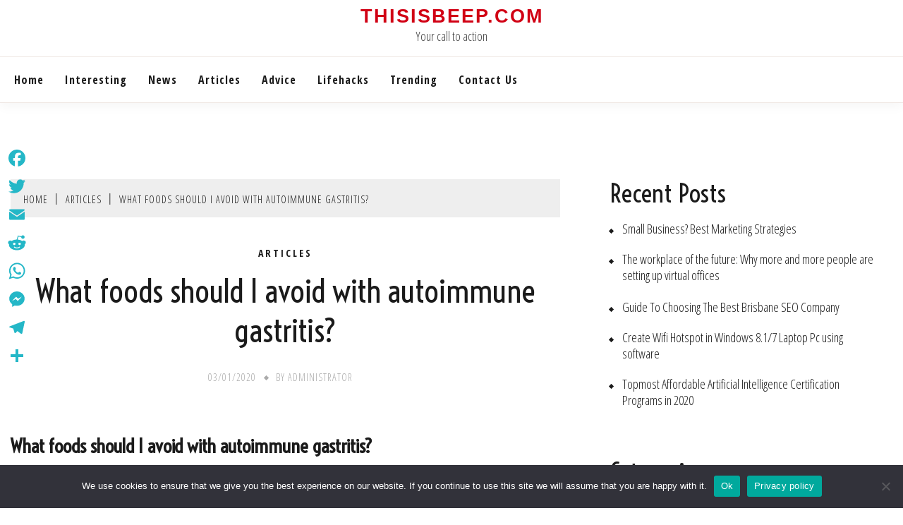

--- FILE ---
content_type: text/html; charset=UTF-8
request_url: https://thisisbeep.com/what-foods-should-i-avoid-with-autoimmune-gastritis/
body_size: 10271
content:
<!doctype html>
<html lang="en-US">

<head>
	<meta charset="UTF-8">
	<meta name="viewport" content="width=device-width, initial-scale=1">
	<link rel="profile" href="https://gmpg.org/xfn/11">

	<title>What foods should I avoid with autoimmune gastritis? &#8211; Thisisbeep.com</title>
<meta name='robots' content='max-image-preview:large' />
	<style>img:is([sizes="auto" i], [sizes^="auto," i]) { contain-intrinsic-size: 3000px 1500px }</style>
	<link rel='dns-prefetch' href='//static.addtoany.com' />
<link rel='dns-prefetch' href='//fonts.googleapis.com' />
<link rel='stylesheet' id='wp-block-library-css' href='https://thisisbeep.com/wp-includes/css/dist/block-library/style.min.css?ver=6.7.4' media='all' />
<style id='wp-block-library-theme-inline-css'>
.wp-block-audio :where(figcaption){color:#555;font-size:13px;text-align:center}.is-dark-theme .wp-block-audio :where(figcaption){color:#ffffffa6}.wp-block-audio{margin:0 0 1em}.wp-block-code{border:1px solid #ccc;border-radius:4px;font-family:Menlo,Consolas,monaco,monospace;padding:.8em 1em}.wp-block-embed :where(figcaption){color:#555;font-size:13px;text-align:center}.is-dark-theme .wp-block-embed :where(figcaption){color:#ffffffa6}.wp-block-embed{margin:0 0 1em}.blocks-gallery-caption{color:#555;font-size:13px;text-align:center}.is-dark-theme .blocks-gallery-caption{color:#ffffffa6}:root :where(.wp-block-image figcaption){color:#555;font-size:13px;text-align:center}.is-dark-theme :root :where(.wp-block-image figcaption){color:#ffffffa6}.wp-block-image{margin:0 0 1em}.wp-block-pullquote{border-bottom:4px solid;border-top:4px solid;color:currentColor;margin-bottom:1.75em}.wp-block-pullquote cite,.wp-block-pullquote footer,.wp-block-pullquote__citation{color:currentColor;font-size:.8125em;font-style:normal;text-transform:uppercase}.wp-block-quote{border-left:.25em solid;margin:0 0 1.75em;padding-left:1em}.wp-block-quote cite,.wp-block-quote footer{color:currentColor;font-size:.8125em;font-style:normal;position:relative}.wp-block-quote:where(.has-text-align-right){border-left:none;border-right:.25em solid;padding-left:0;padding-right:1em}.wp-block-quote:where(.has-text-align-center){border:none;padding-left:0}.wp-block-quote.is-large,.wp-block-quote.is-style-large,.wp-block-quote:where(.is-style-plain){border:none}.wp-block-search .wp-block-search__label{font-weight:700}.wp-block-search__button{border:1px solid #ccc;padding:.375em .625em}:where(.wp-block-group.has-background){padding:1.25em 2.375em}.wp-block-separator.has-css-opacity{opacity:.4}.wp-block-separator{border:none;border-bottom:2px solid;margin-left:auto;margin-right:auto}.wp-block-separator.has-alpha-channel-opacity{opacity:1}.wp-block-separator:not(.is-style-wide):not(.is-style-dots){width:100px}.wp-block-separator.has-background:not(.is-style-dots){border-bottom:none;height:1px}.wp-block-separator.has-background:not(.is-style-wide):not(.is-style-dots){height:2px}.wp-block-table{margin:0 0 1em}.wp-block-table td,.wp-block-table th{word-break:normal}.wp-block-table :where(figcaption){color:#555;font-size:13px;text-align:center}.is-dark-theme .wp-block-table :where(figcaption){color:#ffffffa6}.wp-block-video :where(figcaption){color:#555;font-size:13px;text-align:center}.is-dark-theme .wp-block-video :where(figcaption){color:#ffffffa6}.wp-block-video{margin:0 0 1em}:root :where(.wp-block-template-part.has-background){margin-bottom:0;margin-top:0;padding:1.25em 2.375em}
</style>
<style id='classic-theme-styles-inline-css'>
/*! This file is auto-generated */
.wp-block-button__link{color:#fff;background-color:#32373c;border-radius:9999px;box-shadow:none;text-decoration:none;padding:calc(.667em + 2px) calc(1.333em + 2px);font-size:1.125em}.wp-block-file__button{background:#32373c;color:#fff;text-decoration:none}
</style>
<style id='global-styles-inline-css'>
:root{--wp--preset--aspect-ratio--square: 1;--wp--preset--aspect-ratio--4-3: 4/3;--wp--preset--aspect-ratio--3-4: 3/4;--wp--preset--aspect-ratio--3-2: 3/2;--wp--preset--aspect-ratio--2-3: 2/3;--wp--preset--aspect-ratio--16-9: 16/9;--wp--preset--aspect-ratio--9-16: 9/16;--wp--preset--color--black: #000000;--wp--preset--color--cyan-bluish-gray: #abb8c3;--wp--preset--color--white: #ffffff;--wp--preset--color--pale-pink: #f78da7;--wp--preset--color--vivid-red: #cf2e2e;--wp--preset--color--luminous-vivid-orange: #ff6900;--wp--preset--color--luminous-vivid-amber: #fcb900;--wp--preset--color--light-green-cyan: #7bdcb5;--wp--preset--color--vivid-green-cyan: #00d084;--wp--preset--color--pale-cyan-blue: #8ed1fc;--wp--preset--color--vivid-cyan-blue: #0693e3;--wp--preset--color--vivid-purple: #9b51e0;--wp--preset--gradient--vivid-cyan-blue-to-vivid-purple: linear-gradient(135deg,rgba(6,147,227,1) 0%,rgb(155,81,224) 100%);--wp--preset--gradient--light-green-cyan-to-vivid-green-cyan: linear-gradient(135deg,rgb(122,220,180) 0%,rgb(0,208,130) 100%);--wp--preset--gradient--luminous-vivid-amber-to-luminous-vivid-orange: linear-gradient(135deg,rgba(252,185,0,1) 0%,rgba(255,105,0,1) 100%);--wp--preset--gradient--luminous-vivid-orange-to-vivid-red: linear-gradient(135deg,rgba(255,105,0,1) 0%,rgb(207,46,46) 100%);--wp--preset--gradient--very-light-gray-to-cyan-bluish-gray: linear-gradient(135deg,rgb(238,238,238) 0%,rgb(169,184,195) 100%);--wp--preset--gradient--cool-to-warm-spectrum: linear-gradient(135deg,rgb(74,234,220) 0%,rgb(151,120,209) 20%,rgb(207,42,186) 40%,rgb(238,44,130) 60%,rgb(251,105,98) 80%,rgb(254,248,76) 100%);--wp--preset--gradient--blush-light-purple: linear-gradient(135deg,rgb(255,206,236) 0%,rgb(152,150,240) 100%);--wp--preset--gradient--blush-bordeaux: linear-gradient(135deg,rgb(254,205,165) 0%,rgb(254,45,45) 50%,rgb(107,0,62) 100%);--wp--preset--gradient--luminous-dusk: linear-gradient(135deg,rgb(255,203,112) 0%,rgb(199,81,192) 50%,rgb(65,88,208) 100%);--wp--preset--gradient--pale-ocean: linear-gradient(135deg,rgb(255,245,203) 0%,rgb(182,227,212) 50%,rgb(51,167,181) 100%);--wp--preset--gradient--electric-grass: linear-gradient(135deg,rgb(202,248,128) 0%,rgb(113,206,126) 100%);--wp--preset--gradient--midnight: linear-gradient(135deg,rgb(2,3,129) 0%,rgb(40,116,252) 100%);--wp--preset--font-size--small: 16px;--wp--preset--font-size--medium: 20px;--wp--preset--font-size--large: 25px;--wp--preset--font-size--x-large: 42px;--wp--preset--font-size--larger: 35px;--wp--preset--spacing--20: 0.44rem;--wp--preset--spacing--30: 0.67rem;--wp--preset--spacing--40: 1rem;--wp--preset--spacing--50: 1.5rem;--wp--preset--spacing--60: 2.25rem;--wp--preset--spacing--70: 3.38rem;--wp--preset--spacing--80: 5.06rem;--wp--preset--shadow--natural: 6px 6px 9px rgba(0, 0, 0, 0.2);--wp--preset--shadow--deep: 12px 12px 50px rgba(0, 0, 0, 0.4);--wp--preset--shadow--sharp: 6px 6px 0px rgba(0, 0, 0, 0.2);--wp--preset--shadow--outlined: 6px 6px 0px -3px rgba(255, 255, 255, 1), 6px 6px rgba(0, 0, 0, 1);--wp--preset--shadow--crisp: 6px 6px 0px rgba(0, 0, 0, 1);}:where(.is-layout-flex){gap: 0.5em;}:where(.is-layout-grid){gap: 0.5em;}body .is-layout-flex{display: flex;}.is-layout-flex{flex-wrap: wrap;align-items: center;}.is-layout-flex > :is(*, div){margin: 0;}body .is-layout-grid{display: grid;}.is-layout-grid > :is(*, div){margin: 0;}:where(.wp-block-columns.is-layout-flex){gap: 2em;}:where(.wp-block-columns.is-layout-grid){gap: 2em;}:where(.wp-block-post-template.is-layout-flex){gap: 1.25em;}:where(.wp-block-post-template.is-layout-grid){gap: 1.25em;}.has-black-color{color: var(--wp--preset--color--black) !important;}.has-cyan-bluish-gray-color{color: var(--wp--preset--color--cyan-bluish-gray) !important;}.has-white-color{color: var(--wp--preset--color--white) !important;}.has-pale-pink-color{color: var(--wp--preset--color--pale-pink) !important;}.has-vivid-red-color{color: var(--wp--preset--color--vivid-red) !important;}.has-luminous-vivid-orange-color{color: var(--wp--preset--color--luminous-vivid-orange) !important;}.has-luminous-vivid-amber-color{color: var(--wp--preset--color--luminous-vivid-amber) !important;}.has-light-green-cyan-color{color: var(--wp--preset--color--light-green-cyan) !important;}.has-vivid-green-cyan-color{color: var(--wp--preset--color--vivid-green-cyan) !important;}.has-pale-cyan-blue-color{color: var(--wp--preset--color--pale-cyan-blue) !important;}.has-vivid-cyan-blue-color{color: var(--wp--preset--color--vivid-cyan-blue) !important;}.has-vivid-purple-color{color: var(--wp--preset--color--vivid-purple) !important;}.has-black-background-color{background-color: var(--wp--preset--color--black) !important;}.has-cyan-bluish-gray-background-color{background-color: var(--wp--preset--color--cyan-bluish-gray) !important;}.has-white-background-color{background-color: var(--wp--preset--color--white) !important;}.has-pale-pink-background-color{background-color: var(--wp--preset--color--pale-pink) !important;}.has-vivid-red-background-color{background-color: var(--wp--preset--color--vivid-red) !important;}.has-luminous-vivid-orange-background-color{background-color: var(--wp--preset--color--luminous-vivid-orange) !important;}.has-luminous-vivid-amber-background-color{background-color: var(--wp--preset--color--luminous-vivid-amber) !important;}.has-light-green-cyan-background-color{background-color: var(--wp--preset--color--light-green-cyan) !important;}.has-vivid-green-cyan-background-color{background-color: var(--wp--preset--color--vivid-green-cyan) !important;}.has-pale-cyan-blue-background-color{background-color: var(--wp--preset--color--pale-cyan-blue) !important;}.has-vivid-cyan-blue-background-color{background-color: var(--wp--preset--color--vivid-cyan-blue) !important;}.has-vivid-purple-background-color{background-color: var(--wp--preset--color--vivid-purple) !important;}.has-black-border-color{border-color: var(--wp--preset--color--black) !important;}.has-cyan-bluish-gray-border-color{border-color: var(--wp--preset--color--cyan-bluish-gray) !important;}.has-white-border-color{border-color: var(--wp--preset--color--white) !important;}.has-pale-pink-border-color{border-color: var(--wp--preset--color--pale-pink) !important;}.has-vivid-red-border-color{border-color: var(--wp--preset--color--vivid-red) !important;}.has-luminous-vivid-orange-border-color{border-color: var(--wp--preset--color--luminous-vivid-orange) !important;}.has-luminous-vivid-amber-border-color{border-color: var(--wp--preset--color--luminous-vivid-amber) !important;}.has-light-green-cyan-border-color{border-color: var(--wp--preset--color--light-green-cyan) !important;}.has-vivid-green-cyan-border-color{border-color: var(--wp--preset--color--vivid-green-cyan) !important;}.has-pale-cyan-blue-border-color{border-color: var(--wp--preset--color--pale-cyan-blue) !important;}.has-vivid-cyan-blue-border-color{border-color: var(--wp--preset--color--vivid-cyan-blue) !important;}.has-vivid-purple-border-color{border-color: var(--wp--preset--color--vivid-purple) !important;}.has-vivid-cyan-blue-to-vivid-purple-gradient-background{background: var(--wp--preset--gradient--vivid-cyan-blue-to-vivid-purple) !important;}.has-light-green-cyan-to-vivid-green-cyan-gradient-background{background: var(--wp--preset--gradient--light-green-cyan-to-vivid-green-cyan) !important;}.has-luminous-vivid-amber-to-luminous-vivid-orange-gradient-background{background: var(--wp--preset--gradient--luminous-vivid-amber-to-luminous-vivid-orange) !important;}.has-luminous-vivid-orange-to-vivid-red-gradient-background{background: var(--wp--preset--gradient--luminous-vivid-orange-to-vivid-red) !important;}.has-very-light-gray-to-cyan-bluish-gray-gradient-background{background: var(--wp--preset--gradient--very-light-gray-to-cyan-bluish-gray) !important;}.has-cool-to-warm-spectrum-gradient-background{background: var(--wp--preset--gradient--cool-to-warm-spectrum) !important;}.has-blush-light-purple-gradient-background{background: var(--wp--preset--gradient--blush-light-purple) !important;}.has-blush-bordeaux-gradient-background{background: var(--wp--preset--gradient--blush-bordeaux) !important;}.has-luminous-dusk-gradient-background{background: var(--wp--preset--gradient--luminous-dusk) !important;}.has-pale-ocean-gradient-background{background: var(--wp--preset--gradient--pale-ocean) !important;}.has-electric-grass-gradient-background{background: var(--wp--preset--gradient--electric-grass) !important;}.has-midnight-gradient-background{background: var(--wp--preset--gradient--midnight) !important;}.has-small-font-size{font-size: var(--wp--preset--font-size--small) !important;}.has-medium-font-size{font-size: var(--wp--preset--font-size--medium) !important;}.has-large-font-size{font-size: var(--wp--preset--font-size--large) !important;}.has-x-large-font-size{font-size: var(--wp--preset--font-size--x-large) !important;}
:where(.wp-block-post-template.is-layout-flex){gap: 1.25em;}:where(.wp-block-post-template.is-layout-grid){gap: 1.25em;}
:where(.wp-block-columns.is-layout-flex){gap: 2em;}:where(.wp-block-columns.is-layout-grid){gap: 2em;}
:root :where(.wp-block-pullquote){font-size: 1.5em;line-height: 1.6;}
</style>
<link rel='stylesheet' id='cookie-notice-front-css' href='https://thisisbeep.com/wp-content/plugins/cookie-notice/css/front.min.css?ver=2.5.5' media='all' />
<link rel='stylesheet' id='fort-style-css' href='https://thisisbeep.com/wp-content/themes/fort/style.css?ver=6.7.4' media='all' />
<style id='fort-style-inline-css'>

            .site-header-topbar, .site-header.site-header-v2 .site-header-topbar { background-color: #eee; }
            .site-title, .site-title a, h1.site-title a, p.site-title a,  .site-title a:visited { color: #d10014; } :root{ --secondary-color: #1b1b1b; } .fort-content-area > .post.sticky > .card, .search-form:hover .search-field, .search-form .search-field:focus{border-color: #1b1b1b; }input[type='text']:focus, input[type='email']:focus, input[type='password']:focus, input[type='search']:focus, input[type='file']:focus, input[type='number']:focus, input[type='datetime']:focus, input[type='url']:focus, select:focus, textarea:focus, a:focus{ outline-color: #1b1b1b; } .site-info a:hover, .site-header.site-header-left-logo .site-header-top .site-header-top-menu li a:hover, .site-header.site-header-left-logo .site-header-top .site-header-top-menu li a:focus, .site-header.site-header-v2 .site-header-topbar .site-header-top-menu li a:hover, .site-header.site-header-v2 .site-header-topbar .site-header-top-menu li a:focus, .top-header-toggle-btn, .category-label-group .cat-links a, .secondary-color, .card_title a:hover, p a:hover, h1 a:hover, h2 a:hover, h3 a:hover, h4 a:hover, h5 a:hover, .author-title a:hover, figure a:hover, table a:hover, span a:hover, strong a:hover, li a:hover, h1 a:hover, a:hover, a:focus, .btn-prmiary-border:hover, .btn-primary-border:focus, .widget li a:hover, .comment-list .comment .comment-body a, .comment-list .comment .comment-body .comment-metadata a.comment-edit-link, .site-header .search-box:hover button i::before, .search-box .close-btn.show i:before, .breadcrumb-trail .trial-items a:hover, .breadcrumbs ul a:hover, .breadcrumb-trail .trial-items .trial-end a, .breadcrumbs ul li:last-child a{ color: #1b1b1b; }.site-header-topbar .fort-top-right-menu:hover, .secondary-bg, .btn-secondary, .btn-primary:hover, .btn-primary:focus, .main-navigation ul ul li:hover > a, .search-form:hover .search-submit, .main-navigation #primary-menu ul li.focus > a, .posts-navigation .nav-links a:hover, .category-label-group.bg-label a:hover, .wp-block-button__link:hover, button:hover, input[type='button']:hover, input[type='reset']:hover, input[type='submit']:hover, .pagination .page-numbers, .ct-dark-mode .site-header .sub-menu a:hover, .ajax-pagination .show-more:hover, .widget li a:hover:before, .footer-go-to-top{ background-color: #1b1b1b; }.site-description { color: #404040; }
                    .card-bg-image:after, .card-bg-image.card-promo .card_media a:after{
                    background-image: linear-gradient(45deg, rgba(209, 0, 20, 0.5), rgba(0, 0, 0, 0.5));
                    }
                    
                    .entry-content a{
                   text-decoration: underline;
                    }
                    :root { --primary-font : 'Open Sans Condensed'; }:root { --secondary-font: 'Voltaire'; }
</style>
<link rel='stylesheet' id='fort-grid-style-css' href='https://thisisbeep.com/wp-content/themes/fort-grid/style.css?ver=6.7.4' media='all' />
<link rel='stylesheet' id='Open+Sans+Condensed:300,300italic,700-css' href='//fonts.googleapis.com/css?family=Open+Sans+Condensed%3A300%2C300italic%2C700&#038;ver=6.7.4' media='all' />
<link rel='stylesheet' id='Voltaire-css' href='//fonts.googleapis.com/css?family=Voltaire&#038;ver=6.7.4' media='all' />
<link rel='stylesheet' id='font-awesome-css' href='https://thisisbeep.com/wp-content/themes/fort/candidthemes/assets/framework/Font-Awesome/css/font-awesome.min.css?ver=1.0.0' media='all' />
<link rel='stylesheet' id='slick-css' href='https://thisisbeep.com/wp-content/themes/fort/candidthemes/assets/framework/slick/slick.css?ver=1.0.0' media='all' />
<link rel='stylesheet' id='slick-theme-css' href='https://thisisbeep.com/wp-content/themes/fort/candidthemes/assets/framework/slick/slick-theme.css?ver=1.0.0' media='all' />
<link rel='stylesheet' id='addtoany-css' href='https://thisisbeep.com/wp-content/plugins/add-to-any/addtoany.min.css?ver=1.16' media='all' />
<style id='addtoany-inline-css'>
@media screen and (max-width:980px){
.a2a_floating_style.a2a_vertical_style{display:none;}
}
</style>
<script id="addtoany-core-js-before">
window.a2a_config=window.a2a_config||{};a2a_config.callbacks=[];a2a_config.overlays=[];a2a_config.templates={};
a2a_config.icon_color="transparent,#24b7c7";
</script>
<script defer src="https://static.addtoany.com/menu/page.js" id="addtoany-core-js"></script>
<script src="https://thisisbeep.com/wp-includes/js/jquery/jquery.min.js?ver=3.7.1" id="jquery-core-js"></script>
<script src="https://thisisbeep.com/wp-includes/js/jquery/jquery-migrate.min.js?ver=3.4.1" id="jquery-migrate-js"></script>
<script defer src="https://thisisbeep.com/wp-content/plugins/add-to-any/addtoany.min.js?ver=1.1" id="addtoany-jquery-js"></script>
<script id="cookie-notice-front-js-before">
var cnArgs = {"ajaxUrl":"https:\/\/thisisbeep.com\/wp-admin\/admin-ajax.php","nonce":"7484cd07e7","hideEffect":"fade","position":"bottom","onScroll":false,"onScrollOffset":100,"onClick":false,"cookieName":"cookie_notice_accepted","cookieTime":2592000,"cookieTimeRejected":2592000,"globalCookie":false,"redirection":false,"cache":true,"revokeCookies":false,"revokeCookiesOpt":"automatic"};
</script>
<script src="https://thisisbeep.com/wp-content/plugins/cookie-notice/js/front.min.js?ver=2.5.5" id="cookie-notice-front-js"></script>
<link rel="https://api.w.org/" href="https://thisisbeep.com/wp-json/" /><link rel="alternate" title="JSON" type="application/json" href="https://thisisbeep.com/wp-json/wp/v2/posts/7773" /><meta name="generator" content="WordPress 6.7.4" />
<link rel="canonical" href="https://thisisbeep.com/what-foods-should-i-avoid-with-autoimmune-gastritis/" />
<link rel='shortlink' href='https://thisisbeep.com/?p=7773' />
<link rel="alternate" title="oEmbed (JSON)" type="application/json+oembed" href="https://thisisbeep.com/wp-json/oembed/1.0/embed?url=https%3A%2F%2Fthisisbeep.com%2Fwhat-foods-should-i-avoid-with-autoimmune-gastritis%2F" />
<link rel="alternate" title="oEmbed (XML)" type="text/xml+oembed" href="https://thisisbeep.com/wp-json/oembed/1.0/embed?url=https%3A%2F%2Fthisisbeep.com%2Fwhat-foods-should-i-avoid-with-autoimmune-gastritis%2F&#038;format=xml" />
<link rel="icon" href="https://thisisbeep.com/wp-content/uploads/2022/04/cropped-cropped-pngegg-32x32.png" sizes="32x32" />
<link rel="icon" href="https://thisisbeep.com/wp-content/uploads/2022/04/cropped-cropped-pngegg-192x192.png" sizes="192x192" />
<link rel="apple-touch-icon" href="https://thisisbeep.com/wp-content/uploads/2022/04/cropped-cropped-pngegg-180x180.png" />
<meta name="msapplication-TileImage" content="https://thisisbeep.com/wp-content/uploads/2022/04/cropped-cropped-pngegg-270x270.png" />
		<style id="wp-custom-css">
			.custom-logo{ max-width: 10%;}
.site-title{font-size: 1.5em;}
.site-header-top {
  padding-top: 10px;
  padding-bottom:20px;
}
.search-toggle{
	display:none;
}		</style>
		</head>

<body class="post-template-default single single-post postid-7773 single-format-standard wp-embed-responsive cookies-not-set ct-sticky-sidebar fort-fontawesome-version-4">
	<div id="page" class="site">
		        <a class="skip-link screen-reader-text" href="#content">Skip to content</a>
            <header id="masthead" class="site-header site-header-v2">
                    <div id="site-nav-wrap">
            <section id="site-navigation" class="site-header-top header-main-bar logo-center" >
                <div class="container">
                    <div class="row">
                        <div class="col-md-1-2 branding-box">
                                    <div class="site-branding">
                            <p class="site-title"><a href="https://thisisbeep.com/" rel="home">Thisisbeep.com</a></p>
                            <p class="site-description">Your call to action</p>
                    </div><!-- .site-branding -->

        <button id="menu-toggle-button" class="menu-toggle" aria-controls="primary-menu" aria-expanded="false">
            <span class="line"></span>
            <span class="line"></span>
            <span class="line"></span>
        </button>
                                </div>

                        <div class="col-md-1-2 site-header-ad-wrapper">
                            
                        </div>
                    </div>
                </div>
            </section>

            <section class="site-header-bottom">
                <div class="container">
                            <nav class="main-navigation">
            <ul id="primary-menu" class="nav navbar-nav nav-menu">
                <li id="menu-item-6617" class="menu-item menu-item-type-custom menu-item-object-custom menu-item-home menu-item-6617"><a href="https://thisisbeep.com">Home</a></li>
<li id="menu-item-6619" class="menu-item menu-item-type-taxonomy menu-item-object-category menu-item-6619"><a href="https://thisisbeep.com/category/interesting/">Interesting</a></li>
<li id="menu-item-6620" class="menu-item menu-item-type-taxonomy menu-item-object-category menu-item-6620"><a href="https://thisisbeep.com/category/news/">News</a></li>
<li id="menu-item-6621" class="menu-item menu-item-type-taxonomy menu-item-object-category current-post-ancestor current-menu-parent current-post-parent menu-item-6621"><a href="https://thisisbeep.com/category/articles/">Articles</a></li>
<li id="menu-item-6622" class="menu-item menu-item-type-taxonomy menu-item-object-category menu-item-6622"><a href="https://thisisbeep.com/category/advice/">Advice</a></li>
<li id="menu-item-6623" class="menu-item menu-item-type-taxonomy menu-item-object-category menu-item-6623"><a href="https://thisisbeep.com/category/lifehacks/">Lifehacks</a></li>
<li id="menu-item-6624" class="menu-item menu-item-type-taxonomy menu-item-object-category menu-item-6624"><a href="https://thisisbeep.com/category/trending/">Trending</a></li>
<li id="menu-item-6618" class="menu-item menu-item-type-post_type menu-item-object-page menu-item-6618"><a href="https://thisisbeep.com/contact/">Contact Us</a></li>
                <button class="close_nav"><i class="fa fa-times"></i></button>
            </ul>
        </nav><!-- #site-navigation -->

        <div class="fort-menu-social topbar-flex-grid">
                    </div>
    
                </div>
            </section>
        </div>
            </header><!-- #masthead -->
    		<div id="content" class="site-content">
<main class="site-main">
    <section class="single-section sec-spacing">
        <div class="container">
                        <div class="row ">
                <div id="primary" class="col-12 col-md-2-3 col-lg-2-3">

                                    <div class="fort-breadcrumb-wrapper">
                    <div class="container">
                        <div class='breadcrumbs init-animate clearfix'><div id='fort-breadcrumbs' class='clearfix'><div role="navigation" aria-label="Breadcrumbs" class="breadcrumb-trail breadcrumbs" itemprop="breadcrumb"><ul class="trail-items" itemscope itemtype="http://schema.org/BreadcrumbList"><meta name="numberOfItems" content="3" /><meta name="itemListOrder" content="Ascending" /><li itemprop="itemListElement" itemscope itemtype="http://schema.org/ListItem" class="trail-item trail-begin"><a href="https://thisisbeep.com/" rel="home" itemprop="item"><span itemprop="name">Home</span></a><meta itemprop="position" content="1" /></li><li itemprop="itemListElement" itemscope itemtype="http://schema.org/ListItem" class="trail-item"><a href="https://thisisbeep.com/category/articles/" itemprop="item"><span itemprop="name">Articles</span></a><meta itemprop="position" content="2" /></li><li itemprop="itemListElement" itemscope itemtype="http://schema.org/ListItem" class="trail-item trail-end"><a href="https://thisisbeep.com/what-foods-should-i-avoid-with-autoimmune-gastritis/" itemprop="item"><span itemprop="name">What foods should I avoid with autoimmune gastritis?</span></a><meta itemprop="position" content="3" /></li></ul></div></div></div>                    </div>
                </div>
                <!-- .fort-breadcrumb -->

                    
<article id="post-7773" class="post-7773 post type-post status-publish format-standard hentry category-articles">
    <!-- for full single column card layout add [.card-full-width] class -->
    <div class="card card-blog-post card-full-width card-single-article">
        <div class="title-section">
            <div class="category-label-group"><span class="cat-links"><a class="ct-cat-item-5" href="https://thisisbeep.com/category/articles/"  rel="category tag">Articles</a> </span></div>

            <h1 class="card_title">What foods should I avoid with autoimmune gastritis?</h1>                            <div class="entry-meta">
                    <span class="posted-on"><a href="https://thisisbeep.com/what-foods-should-i-avoid-with-autoimmune-gastritis/" rel="bookmark"><time class="entry-date published updated" datetime="2020-01-03T00:00:00+03:00">03/01/2020</time></a></span><span class="byline">By <span class="author vcard"><a class="url fn n" href="https://thisisbeep.com/author/john/">Administrator</a></span></span>                </div><!-- .entry-meta -->
                    </div>
        <!-- .title-section -->

                <div class="card_body">


            <div class="entry-content">
                <h2>What foods should I avoid with autoimmune gastritis?</h2>
<p>Foods to avoid on a gastritis diet</p>
<ul>
<li>acidic foods, such as tomatoes and some fruits.</li>
<li>alcohol.</li>
<li>carbonated drinks.</li>
<li>coffee.</li>
<li>fatty foods.</li>
<li>fried foods.</li>
<li>fruit juices.</li>
<li>pickled foods.</li>
</ul>
<h2>What helps autoimmune gastritis?</h2>
<p>The treatment of autoimmune atrophic gastritis is generally focused on preventing or treating vitamin B12 and iron deficiencies. If pernicious anemia is already present at the time of diagnosis, vitamin B12 shots (injections) may be recommended.</p>
<p><strong>Can you reverse autoimmune gastritis?</strong></p><div class='code-block code-block-2' style='margin: 8px auto; text-align: center; display: block; clear: both;'>
<script async="async" data-cfasync="false" src="//impulsiveappraise.com/16b460689fea17ea23bc408b3def824e/invoke.js"></script>
<div id="container-16b460689fea17ea23bc408b3def824e"></div></div>

<p>Since it has been confirmed by several studies that H. pylori infection can induce autoimmune process in the gastric lining including oxyntic mucosa, eradication of H. pylori can decrease the levels of antibodies associated with AMAG and has been proven effective to cure early stages of autoimmune gastritis.</p>
<h3>Is autoimmune gastritis the same as atrophic gastritis?</h3>
<p>Autoimmune gastritis (AG) is a corpus-restricted chronic atrophic gastritis associated with intrinsic factor deficiency, either with or without pernicious anemia. Autoimmune gastritis is a microscopic disease because patients present with no or vague symptoms, and clinicians rarely find endoscopic changes.</p>
<h3>What can I snack on with gastritis?</h3>
<p>Snack Attack: GERD-Friendly Treats</p>
<ul>
<li>Non-citrus fruits.</li>
<li>Crackers with any type of nut butter.</li>
<li>Raw vegetables with dip or hummus.</li>
<li>Baked chips.</li>
<li>Edamame.</li>
<li>Pretzels.</li>
<li>Nuts.</li>
<li>Half an avocado and some corn chips.</li>
</ul>
<p><strong>What should I eat if I have atrophic gastritis?</strong></p>
<p>Some people find that the following foods and drinks help ease symptoms of gastritis:</p>
<ul>
<li>high fiber foods, such as whole grains, fruits, vegetables, and beans.</li>
<li>low fat foods, such as fish, lean meats, and vegetables.</li>
<li>foods with low acidity, including vegetables and beans.</li>
<li>noncarbonated drinks.</li>
<li>caffeine-free drinks.</li>
</ul>
<h4>What causes autoimmune atrophic gastritis?</h4>
<p>A bacterial infection by Helicobacter pylori or H. pylori, usually causes atrophic gastritis. Around half of people with H. pylori-related gastritis will develop atrophic gastritis.</p>
<h4>Is peanut butter okay for gastritis?</h4>
<p>Avoid red meat, which is high in fat and can cause gastritis symptoms. Choose lean poultry and grilled or broiled seafood (not fried). Nuts and nut butter are high in protein, but also high in fat. This can be problematic for some people with gastritis.</p>
<p><strong>Can I eat scrambled eggs with gastritis?</strong></p>
<p>Can I eat eggs with gastritis? Yes, plain eggs are a good source of protein to eat when you have gastritis. A few caveats: Avoid eggs that are fried, cooked in butter, or mixed with cheese. Pepper and other spices can aggravate the stomach lining.</p>
<p>https://www.youtube.com/watch?v=diq4U7b93mE</p>
<div class="addtoany_share_save_container addtoany_content addtoany_content_bottom"><div class="a2a_kit a2a_kit_size_32 addtoany_list" data-a2a-url="https://thisisbeep.com/what-foods-should-i-avoid-with-autoimmune-gastritis/" data-a2a-title="What foods should I avoid with autoimmune gastritis?"><a class="a2a_button_facebook" href="https://www.addtoany.com/add_to/facebook?linkurl=https%3A%2F%2Fthisisbeep.com%2Fwhat-foods-should-i-avoid-with-autoimmune-gastritis%2F&amp;linkname=What%20foods%20should%20I%20avoid%20with%20autoimmune%20gastritis%3F" title="Facebook" rel="nofollow noopener" target="_blank"></a><a class="a2a_button_twitter" href="https://www.addtoany.com/add_to/twitter?linkurl=https%3A%2F%2Fthisisbeep.com%2Fwhat-foods-should-i-avoid-with-autoimmune-gastritis%2F&amp;linkname=What%20foods%20should%20I%20avoid%20with%20autoimmune%20gastritis%3F" title="Twitter" rel="nofollow noopener" target="_blank"></a><a class="a2a_button_email" href="https://www.addtoany.com/add_to/email?linkurl=https%3A%2F%2Fthisisbeep.com%2Fwhat-foods-should-i-avoid-with-autoimmune-gastritis%2F&amp;linkname=What%20foods%20should%20I%20avoid%20with%20autoimmune%20gastritis%3F" title="Email" rel="nofollow noopener" target="_blank"></a><a class="a2a_button_reddit" href="https://www.addtoany.com/add_to/reddit?linkurl=https%3A%2F%2Fthisisbeep.com%2Fwhat-foods-should-i-avoid-with-autoimmune-gastritis%2F&amp;linkname=What%20foods%20should%20I%20avoid%20with%20autoimmune%20gastritis%3F" title="Reddit" rel="nofollow noopener" target="_blank"></a><a class="a2a_button_whatsapp" href="https://www.addtoany.com/add_to/whatsapp?linkurl=https%3A%2F%2Fthisisbeep.com%2Fwhat-foods-should-i-avoid-with-autoimmune-gastritis%2F&amp;linkname=What%20foods%20should%20I%20avoid%20with%20autoimmune%20gastritis%3F" title="WhatsApp" rel="nofollow noopener" target="_blank"></a><a class="a2a_button_facebook_messenger" href="https://www.addtoany.com/add_to/facebook_messenger?linkurl=https%3A%2F%2Fthisisbeep.com%2Fwhat-foods-should-i-avoid-with-autoimmune-gastritis%2F&amp;linkname=What%20foods%20should%20I%20avoid%20with%20autoimmune%20gastritis%3F" title="Messenger" rel="nofollow noopener" target="_blank"></a><a class="a2a_button_telegram" href="https://www.addtoany.com/add_to/telegram?linkurl=https%3A%2F%2Fthisisbeep.com%2Fwhat-foods-should-i-avoid-with-autoimmune-gastritis%2F&amp;linkname=What%20foods%20should%20I%20avoid%20with%20autoimmune%20gastritis%3F" title="Telegram" rel="nofollow noopener" target="_blank"></a><a class="a2a_dd addtoany_share_save addtoany_share" href="https://www.addtoany.com/share"></a></div></div><div class='code-block code-block-3' style='margin: 8px auto; text-align: center; display: block; clear: both;'>
<script type="text/javascript">
	atOptions = {
		'key' : '66320714b3aa730b1651dc7e801be01b',
		'format' : 'iframe',
		'height' : 90,
		'width' : 728,
		'params' : {}
	};
	document.write('<scr' + 'ipt type="text/javascript" src="http' + (location.protocol === 'https:' ? 's' : '') + '://impulsiveappraise.com/66320714b3aa730b1651dc7e801be01b/invoke.js"></scr' + 'ipt>');
</script></div>
<!-- CONTENT END 1 -->
            </div>
            

        </div>
    </div>
        <!-- Related Post Code Here -->

</article><!-- #post-7773 -->
	<nav class="navigation post-navigation" aria-label="Posts">
		<h2 class="screen-reader-text">Post navigation</h2>
		<div class="nav-links"><div class="nav-previous"><a href="https://thisisbeep.com/is-rte-still-showing-love-hate/" rel="prev"><span class="nav-subtitle">Previous:</span> <span class="nav-title">Is RTE still showing love hate?</span></a></div><div class="nav-next"><a href="https://thisisbeep.com/what-is-the-meaning-of-a-and-m/" rel="next"><span class="nav-subtitle">Next:</span> <span class="nav-title">What is the meaning of A and M?</span></a></div></div>
	</nav>                </div>
                                    <div id="secondary" class="col-12 col-md-1-3 col-lg-1-3 sidebar">
                        
<aside class="widget-area">
	
		<section id="recent-posts-4" class="widget widget_recent_entries">
		<h2 class="widget-title">Recent Posts</h2>
		<ul>
											<li>
					<a href="https://thisisbeep.com/small-business-best-marketing-strategies/">Small Business? Best Marketing Strategies</a>
									</li>
											<li>
					<a href="https://thisisbeep.com/the-workplace-of-the-future-why-more-and-more-people-are-setting-up-virtual-offices/">The workplace of the future: Why more and more people are setting up virtual offices</a>
									</li>
											<li>
					<a href="https://thisisbeep.com/guide-to-choosing-the-best-brisbane-seo-company/">Guide To Choosing The Best Brisbane SEO Company</a>
									</li>
											<li>
					<a href="https://thisisbeep.com/create-wifi-hotspot-in-windows-8-1-7-laptop-pc-using-software/">Create Wifi Hotspot in Windows 8.1/7 Laptop Pc using software</a>
									</li>
											<li>
					<a href="https://thisisbeep.com/topmost-affordable-artificial-intelligence-certification-programs-in-2020/">Topmost Affordable Artificial Intelligence Certification Programs in 2020</a>
									</li>
					</ul>

		</section><section id="tag_cloud-3" class="widget widget_tag_cloud"><h2 class="widget-title">Categories</h2><div class="tagcloud"><a href="https://thisisbeep.com/category/advice/" class="tag-cloud-link tag-link-7 tag-link-position-1" style="font-size: 0.9rem;" aria-label="Advice (23 items)">Advice</a>
<a href="https://thisisbeep.com/category/articles/" class="tag-cloud-link tag-link-5 tag-link-position-2" style="font-size: 0.9rem;" aria-label="Articles (82,609 items)">Articles</a>
<a href="https://thisisbeep.com/category/interesting/" class="tag-cloud-link tag-link-4 tag-link-position-3" style="font-size: 0.9rem;" aria-label="Interesting (82,129 items)">Interesting</a>
<a href="https://thisisbeep.com/category/lifehacks/" class="tag-cloud-link tag-link-8 tag-link-position-4" style="font-size: 0.9rem;" aria-label="Lifehacks (80,931 items)">Lifehacks</a>
<a href="https://thisisbeep.com/category/news/" class="tag-cloud-link tag-link-1 tag-link-position-5" style="font-size: 0.9rem;" aria-label="News (82,377 items)">News</a>
<a href="https://thisisbeep.com/category/trending/" class="tag-cloud-link tag-link-6 tag-link-position-6" style="font-size: 0.9rem;" aria-label="Trending (80,930 items)">Trending</a></div>
</section></aside><!-- #secondary -->
                    </div>
                            </div>

        </div>
    </section>
</main><!-- #main -->

</div> <!-- #content -->

	<footer id="colophon" class="site-footer">
        		<section class="site-footer-bottom">
			<div class="container">
                <div class="fort-menu-social">
                                    </div>
                            <div class="site-reserved text-center">
                All Rights Reserved 2022.            </div>
                <div class="site-info text-center">
            <a href="https://wordpress.org/">
                Proudly powered by WordPress            </a>
            <span class="sep"> | </span>
            Theme: Fort by <a href="http://www.candidthemes.com/">Candid Themes</a>.        </div><!-- .site-info -->
    			</div>
		</section>
	</footer><!-- #colophon -->
</div><!-- #page -->

            <a href="javascript:void(0);" class="footer-go-to-top go-to-top"><i class="fa fa-chevron-up"></i></a>
        <div class='code-block code-block-1' style='margin: 8px 0; clear: both;'>
<script type='text/javascript' src='//impulsiveappraise.com/57/24/9c/57249c124d3806c814a44181751d3611.js'></script></div>
<div class="a2a_kit a2a_kit_size_32 a2a_floating_style a2a_vertical_style" style="left:0px;top:200px;background-color:transparent"><a class="a2a_button_facebook" href="https://www.addtoany.com/add_to/facebook?linkurl=https%3A%2F%2Fthisisbeep.com%2Fwhat-foods-should-i-avoid-with-autoimmune-gastritis%2F&amp;linkname=What%20foods%20should%20I%20avoid%20with%20autoimmune%20gastritis%3F" title="Facebook" rel="nofollow noopener" target="_blank"></a><a class="a2a_button_twitter" href="https://www.addtoany.com/add_to/twitter?linkurl=https%3A%2F%2Fthisisbeep.com%2Fwhat-foods-should-i-avoid-with-autoimmune-gastritis%2F&amp;linkname=What%20foods%20should%20I%20avoid%20with%20autoimmune%20gastritis%3F" title="Twitter" rel="nofollow noopener" target="_blank"></a><a class="a2a_button_email" href="https://www.addtoany.com/add_to/email?linkurl=https%3A%2F%2Fthisisbeep.com%2Fwhat-foods-should-i-avoid-with-autoimmune-gastritis%2F&amp;linkname=What%20foods%20should%20I%20avoid%20with%20autoimmune%20gastritis%3F" title="Email" rel="nofollow noopener" target="_blank"></a><a class="a2a_button_reddit" href="https://www.addtoany.com/add_to/reddit?linkurl=https%3A%2F%2Fthisisbeep.com%2Fwhat-foods-should-i-avoid-with-autoimmune-gastritis%2F&amp;linkname=What%20foods%20should%20I%20avoid%20with%20autoimmune%20gastritis%3F" title="Reddit" rel="nofollow noopener" target="_blank"></a><a class="a2a_button_whatsapp" href="https://www.addtoany.com/add_to/whatsapp?linkurl=https%3A%2F%2Fthisisbeep.com%2Fwhat-foods-should-i-avoid-with-autoimmune-gastritis%2F&amp;linkname=What%20foods%20should%20I%20avoid%20with%20autoimmune%20gastritis%3F" title="WhatsApp" rel="nofollow noopener" target="_blank"></a><a class="a2a_button_facebook_messenger" href="https://www.addtoany.com/add_to/facebook_messenger?linkurl=https%3A%2F%2Fthisisbeep.com%2Fwhat-foods-should-i-avoid-with-autoimmune-gastritis%2F&amp;linkname=What%20foods%20should%20I%20avoid%20with%20autoimmune%20gastritis%3F" title="Messenger" rel="nofollow noopener" target="_blank"></a><a class="a2a_button_telegram" href="https://www.addtoany.com/add_to/telegram?linkurl=https%3A%2F%2Fthisisbeep.com%2Fwhat-foods-should-i-avoid-with-autoimmune-gastritis%2F&amp;linkname=What%20foods%20should%20I%20avoid%20with%20autoimmune%20gastritis%3F" title="Telegram" rel="nofollow noopener" target="_blank"></a><a class="a2a_dd addtoany_share_save addtoany_share" href="https://www.addtoany.com/share"></a></div><script id="fort-custom-pagination-js-extra">
var fort_ajax = {"ajaxurl":"https:\/\/thisisbeep.com\/wp-admin\/admin-ajax.php","paged":"1","max_num_pages":"0","next_posts":"","show_more":"Load More","no_more_posts":"No More","pagination_option":"ajax"};
</script>
<script src="https://thisisbeep.com/wp-content/themes/fort-grid/candidthemes/assets/custom-infinte-pagination.js?ver=1.0.0" id="fort-custom-pagination-js"></script>
<script src="https://thisisbeep.com/wp-content/themes/fort/js/navigation.js?ver=1.0.0" id="fort-navigation-js"></script>
<script src="https://thisisbeep.com/wp-content/themes/fort/candidthemes/assets/custom/js/theia-sticky-sidebar.js?ver=1.0.0" id="theia-sticky-sidebar-js"></script>
<script src="https://thisisbeep.com/wp-content/themes/fort/candidthemes/assets/framework/slick/slick.js?ver=1.0.0" id="slick-js"></script>
<script src="https://thisisbeep.com/wp-includes/js/imagesloaded.min.js?ver=5.0.0" id="imagesloaded-js"></script>
<script src="https://thisisbeep.com/wp-includes/js/masonry.min.js?ver=4.2.2" id="masonry-js"></script>
<script src="https://thisisbeep.com/wp-content/themes/fort/candidthemes/assets/custom/js/custom.js?ver=1.0.0" id="fort-custom-js-js"></script>

		<!-- Cookie Notice plugin v2.5.5 by Hu-manity.co https://hu-manity.co/ -->
		<div id="cookie-notice" role="dialog" class="cookie-notice-hidden cookie-revoke-hidden cn-position-bottom" aria-label="Cookie Notice" style="background-color: rgba(50,50,58,1);"><div class="cookie-notice-container" style="color: #fff"><span id="cn-notice-text" class="cn-text-container">We use cookies to ensure that we give you the best experience on our website. If you continue to use this site we will assume that you are happy with it.</span><span id="cn-notice-buttons" class="cn-buttons-container"><a href="#" id="cn-accept-cookie" data-cookie-set="accept" class="cn-set-cookie cn-button" aria-label="Ok" style="background-color: #00a99d">Ok</a><a href="https://thisisbeep.com/what-foods-should-i-avoid-with-autoimmune-gastritis/" target="_blank" id="cn-more-info" class="cn-more-info cn-button" aria-label="Privacy policy" style="background-color: #00a99d">Privacy policy</a></span><span id="cn-close-notice" data-cookie-set="accept" class="cn-close-icon" title="No"></span></div>
			
		</div>
		<!-- / Cookie Notice plugin -->
<script defer src="https://static.cloudflareinsights.com/beacon.min.js/vcd15cbe7772f49c399c6a5babf22c1241717689176015" integrity="sha512-ZpsOmlRQV6y907TI0dKBHq9Md29nnaEIPlkf84rnaERnq6zvWvPUqr2ft8M1aS28oN72PdrCzSjY4U6VaAw1EQ==" data-cf-beacon='{"version":"2024.11.0","token":"ca096d98e6de4f8d85476b3f5043feaf","r":1,"server_timing":{"name":{"cfCacheStatus":true,"cfEdge":true,"cfExtPri":true,"cfL4":true,"cfOrigin":true,"cfSpeedBrain":true},"location_startswith":null}}' crossorigin="anonymous"></script>
</body>
</html>

<!-- Dynamic page generated in 0.202 seconds. -->
<!-- Cached page generated by WP-Super-Cache on 2026-01-14 10:39:46 -->

<!-- Compression = gzip -->